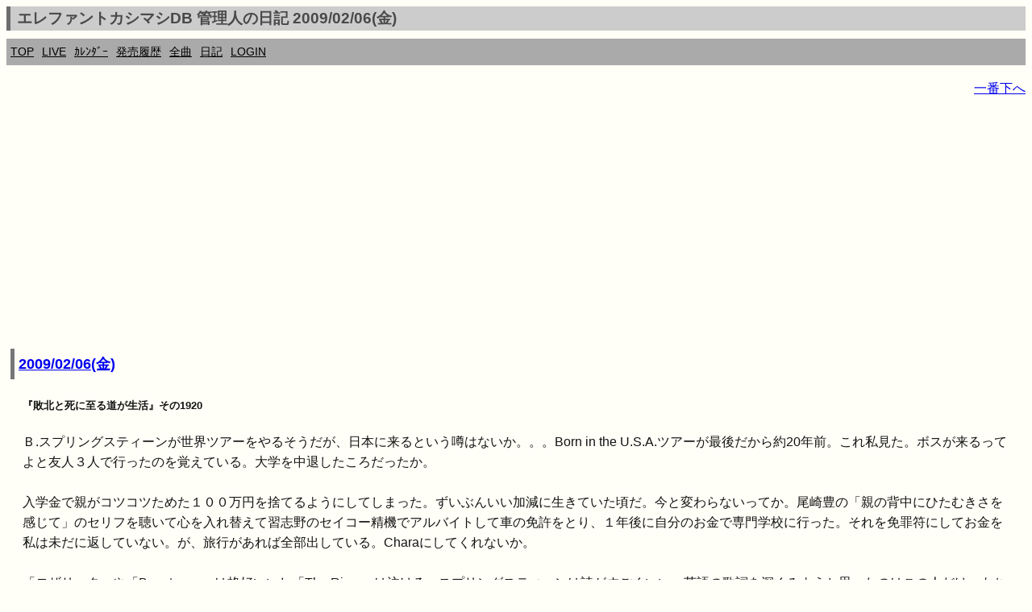

--- FILE ---
content_type: text/html; charset=UTF-8
request_url: https://ek.xrea.jp/d.php?a=20090206
body_size: 4752
content:
<!DOCTYPE html><html lang="ja"><head><meta charset="utf-8">
<link rel="shortcut icon" href="favicon.ico">
<link rel="apple-touch-icon" href="apple-touch-icon.png" />
<meta name="viewport" content="width=device-width, initial-scale=1.0">
<meta name="format-detection" content="telephone=no">
<meta property="og:description" content="ekdb エレカシ エレファントカシマシ ファンブログ" />
<meta property="og:site_name" content="https://ek.xrea.jp/"/>
<meta name="twitter:site" content="@ekdb_admin" />
<meta name="twitter:title" content="EKDB" />
<meta name="twitter:description" content="エレファントカシマシ・宮本浩次についてデータ形式でまとめてあります" />
<meta name="twitter:image" content="https://ek.xrea.jp/apple-touch-icon.png" />
<meta name="twitter:card" content="summary" />
<!-- <meta name="description" content="エレファントカシマシ エレカシ ファンブログ ライブレポート セットリスト"> -->
<meta name="google-site-verification" content="92pyDquy4PczxE-Q5WIkGaJuJdyBjBkEhz_rSfuZzXA" />
<meta name="keywords" content="ekdb,エレファントカシマシ,エレカシ,宮本浩次,セットリスト,ライブ,レポート">
<meta name="msvalidate.01" content="C163443DE2DCB8E71799C64555AB4D51" />

<title>エレファントカシマシDB 管理人の日記 2009/02/06(金) - EKDB</title>
<link rel="stylesheet" href="parts/s.css?a=212403" type="text/css">
<!-- <link rel="stylesheet" href="http://yui.yahooapis.com/pure/0.6.0/pure-min.css"> -->
<script async src="//pagead2.googlesyndication.com/pagead/js/adsbygoogle.js"></script>
<script type="text/javascript" src="//mlb.valuecommerce.com/mylinkbox.js" async></script>
<script>
  (adsbygoogle = window.adsbygoogle || []).push({
    google_ad_client: "ca-pub-5135698370815079",
    enable_page_level_ads: true
  });
</script>
<style type="text/css">
table {
	width: 100%;
	word-break: break-all;
}
</style>

<meta property="og:title"			content="エレファントカシマシDB管理人の日記 2009/02/06(金)">
<meta property="og:type"			content="article">
<meta property="og:image"			content="https://ek.xrea.jp/apple-touch-icon.png">
<meta property="og:url"				content="https://ek.xrea.jp/d.php?a=20090206">
<meta property="og:site_name"		content="エレファントカシマシDB">
<meta property="og:description"		content="エレファントカシマシDB管理人の日記 2009/02/06(金)">
<meta property="og:audio:artist"	content="エレファントカシマシ">
			</head>
<body>
<!-- Global site tag (gtag.js) - Google Analytics -->
<script async src="https://www.googletagmanager.com/gtag/js?id=UA-37799849-2"></script>
<script>
  window.dataLayer = window.dataLayer || [];
  function gtag(){dataLayer.push(arguments);}
  gtag('js', new Date());

  gtag('config', 'UA-37799849-2');
</script>
<div id="fb-root"></div>
<script>(function(d, s, id) {
  var js, fjs = d.getElementsByTagName(s)[0];
  if (d.getElementById(id)) return;
  js = d.createElement(s); js.id = id;
  js.async = true;
  js.src = "//connect.facebook.net/ja_JP/sdk.js#xfbml=1&version=v2.3";
  fjs.parentNode.insertBefore(js, fjs);
}(document, 'script', 'facebook-jssdk'));</script>
<script>!function(d,s,id){var js,fjs=d.getElementsByTagName(s)[0],p=/^http:/.test(d.location)?'http':'https';if(!d.getElementById(id)){js=d.createElement(s);js.id=id;js.src=p+'://platform.twitter.com/widgets.js';fjs.parentNode.insertBefore(js,fjs);}}(document, 'script', 'twitter-wjs');</script>
<script type="text/javascript" src="//media.line.me/js/line-button.js?v=20140411" ></script>
<h1 class="menuTabLight">エレファントカシマシDB 管理人の日記 2009/02/06(金)</h1>
<div class="box2">
<nav class="menu">
<ul>
<li><a href="index.php">TOP</a></li>
<li><a href="hl.php">LIVE</a></li>
<li><a href="c.php#today">ｶﾚﾝﾀﾞｰ</a></li>
<li><a href="h.php">発売履歴</a></li>
<li><a href="ss.php">全曲</a></li>
<li><a href="d.php">日記</a></li>
<li><a href="l.php">LOGIN</a></li>
</ul>
</nav>
</div>
<!-- <a href="http://ekdb.xrea.jp/2017tour.php" target="_blank">30th ANNIVERSARY TOUR 2017</a>  -->

<p id="top" style="text-align:right;"><a href="#btm">一番下へ</a></p><script async src="//pagead2.googlesyndication.com/pagead/js/adsbygoogle.js"></script>
<!-- responsive_1 -->
<ins class="adsbygoogle"
     style="display:block"
     data-ad-client="ca-pub-5135698370815079"
     data-ad-slot="2483082148"
     data-ad-format="auto"></ins>
<script>
(adsbygoogle = window.adsbygoogle || []).push({});
</script>
<article><section><h2><a href='https://ek.xrea.jp/d.php?a=20090206' title='エレファントカシマシDB管理人 2009/02/06(金)の日記' ><time datetime='2009-02-06'>2009/02/06(金)</time></a></h2><div class='sumafont' style='border:solid 0px #0000ff;margin:20px;'><p><H5>『敗北と死に至る道が生活』その1920</h5>Ｂ.スプリングスティーンが世界ツアーをやるそうだが、日本に来るという噂はないか。。。Born in the U.S.A.ツアーが最後だから約20年前。これ私見た。ボスが来るってよと友人３人で行ったのを覚えている。大学を中退したころだったか。<br />
<br />
入学金で親がコツコツためた１００万円を捨てるようにしてしまった。ずいぶんいい加減に生きていた頃だ。今と変わらないってか。尾崎豊の「親の背中にひたむきさを感じて」のセリフを聴いて心を入れ替えて習志野のセイコー精機でアルバイトして車の免許をとり、１年後に自分のお金で専門学校に行った。それを免罪符にしてお金を私は未だに返していない。が、旅行があれば全部出している。Charaにしてくれないか。<br />
<br />
「ロザリータ」や「Born to run」は格好いいし「The River」は泣ける。スプリングスティーンは詩がすごくいい。英語の歌詞を深くみようと思ったのはこの人だけ。もちろん対訳の方だけども。家族愛。男。ロバートＢパーカーのようだ。よく知らないけど。ちょっと政治寄りに使われたので敬遠していたのだが、今日は久しぶりにスプリングスティーンを聴いてみよう。<br />
<br />
佐野元春も尾崎豊も長渕も、「ボブ・ディラン～スプリングスティーン」をもろに影響されている。甲斐バンドなんかよく聞くと詩とメロディーまでスプリングスティーンパクってるし。甲斐バンド、明日武道館。なつかしい。田中一郎が太りすぎだ。ロッカーは太ってはダメだ。甲斐バンド武道館は何度か見た。高校生の頃か。<br />
<br />
関係ないがあの頃のパチンコ台は面白かった。今じゃルールが分からなくて行く気にならない。いとこがパチンコ屋の店長なのだが、頻繁に機種入れ替えしないとすぐに飽きられてしまうし、適度に出さなきゃ来なくなるし、さほど儲からないそうだ。といいつつ外車に乗っている。レベルが違うのだろう。</p></div></section><a class="twitter-timeline" data-width="500" data-height="400" data-theme="dark" href="https://twitter.com/ekdb_admin?ref_src=twsrc%5Etfw">Tweets by ekdb_admin</a> <script async src="https://platform.twitter.com/widgets.js" charset="utf-8"></script><script async src="//pagead2.googlesyndication.com/pagead/js/adsbygoogle.js"></script>
<!-- responsive_1 -->
<ins class="adsbygoogle"
     style="display:block"
     data-ad-client="ca-pub-5135698370815079"
     data-ad-slot="2483082148"
     data-ad-format="auto"></ins>
<script>
(adsbygoogle = window.adsbygoogle || []).push({});
</script>
<p><a href="d.php?a=20060325">ランダム日記</a></p><hr></article>過去<br>2026-<a href='d.php?a=202601'>01</a>|<br>2025-<a href='d.php?a=202501'>01</a>|<a href='d.php?a=202502'>02</a>|<a href='d.php?a=202503'>03</a>|<a href='d.php?a=202504'>04</a>|<a href='d.php?a=202505'>05</a>|<a href='d.php?a=202506'>06</a>|<a href='d.php?a=202507'>07</a>|<a href='d.php?a=202508'>08</a>|<a href='d.php?a=202509'>09</a>|<a href='d.php?a=202510'>10</a>|<a href='d.php?a=202511'>11</a>|<a href='d.php?a=202512'>12</a>|<br>2024-<a href='d.php?a=202401'>01</a>|<a href='d.php?a=202402'>02</a>|<a href='d.php?a=202403'>03</a>|<a href='d.php?a=202404'>04</a>|<a href='d.php?a=202405'>05</a>|<a href='d.php?a=202406'>06</a>|<a href='d.php?a=202407'>07</a>|<a href='d.php?a=202408'>08</a>|<a href='d.php?a=202409'>09</a>|<a href='d.php?a=202410'>10</a>|<a href='d.php?a=202411'>11</a>|<a href='d.php?a=202412'>12</a>|<br>2023-<a href='d.php?a=202301'>01</a>|<a href='d.php?a=202302'>02</a>|<a href='d.php?a=202303'>03</a>|<a href='d.php?a=202304'>04</a>|<a href='d.php?a=202305'>05</a>|<a href='d.php?a=202306'>06</a>|<a href='d.php?a=202307'>07</a>|<a href='d.php?a=202308'>08</a>|<a href='d.php?a=202309'>09</a>|<a href='d.php?a=202310'>10</a>|<a href='d.php?a=202311'>11</a>|<a href='d.php?a=202312'>12</a>|<br>2022-<a href='d.php?a=202201'>01</a>|<a href='d.php?a=202202'>02</a>|<a href='d.php?a=202203'>03</a>|<a href='d.php?a=202204'>04</a>|<a href='d.php?a=202205'>05</a>|<a href='d.php?a=202206'>06</a>|<a href='d.php?a=202207'>07</a>|<a href='d.php?a=202208'>08</a>|<a href='d.php?a=202209'>09</a>|<a href='d.php?a=202210'>10</a>|<a href='d.php?a=202211'>11</a>|<a href='d.php?a=202212'>12</a>|<br>2021-<a href='d.php?a=202101'>01</a>|<a href='d.php?a=202102'>02</a>|<a href='d.php?a=202103'>03</a>|<a href='d.php?a=202104'>04</a>|<a href='d.php?a=202105'>05</a>|<a href='d.php?a=202106'>06</a>|<a href='d.php?a=202107'>07</a>|<a href='d.php?a=202108'>08</a>|<a href='d.php?a=202109'>09</a>|<a href='d.php?a=202110'>10</a>|<a href='d.php?a=202111'>11</a>|<a href='d.php?a=202112'>12</a>|<br>2020-<a href='d.php?a=202001'>01</a>|<a href='d.php?a=202002'>02</a>|<a href='d.php?a=202003'>03</a>|<a href='d.php?a=202004'>04</a>|<a href='d.php?a=202005'>05</a>|<a href='d.php?a=202006'>06</a>|<a href='d.php?a=202007'>07</a>|<a href='d.php?a=202008'>08</a>|<a href='d.php?a=202009'>09</a>|<a href='d.php?a=202010'>10</a>|<a href='d.php?a=202011'>11</a>|<a href='d.php?a=202012'>12</a>|<br>2019-<a href='d.php?a=201901'>01</a>|<a href='d.php?a=201902'>02</a>|<a href='d.php?a=201903'>03</a>|<a href='d.php?a=201904'>04</a>|<a href='d.php?a=201905'>05</a>|<a href='d.php?a=201906'>06</a>|<a href='d.php?a=201907'>07</a>|<a href='d.php?a=201908'>08</a>|<a href='d.php?a=201909'>09</a>|<a href='d.php?a=201910'>10</a>|<a href='d.php?a=201911'>11</a>|<a href='d.php?a=201912'>12</a>|<br>2018-<a href='d.php?a=201801'>01</a>|<a href='d.php?a=201802'>02</a>|<a href='d.php?a=201803'>03</a>|<a href='d.php?a=201804'>04</a>|<a href='d.php?a=201805'>05</a>|<a href='d.php?a=201806'>06</a>|<a href='d.php?a=201807'>07</a>|<a href='d.php?a=201808'>08</a>|<a href='d.php?a=201809'>09</a>|<a href='d.php?a=201810'>10</a>|<a href='d.php?a=201811'>11</a>|<a href='d.php?a=201812'>12</a>|<br>2017-<a href='d.php?a=201701'>01</a>|<a href='d.php?a=201702'>02</a>|<a href='d.php?a=201703'>03</a>|<a href='d.php?a=201704'>04</a>|<a href='d.php?a=201705'>05</a>|<a href='d.php?a=201706'>06</a>|<a href='d.php?a=201707'>07</a>|<a href='d.php?a=201708'>08</a>|<a href='d.php?a=201709'>09</a>|<a href='d.php?a=201710'>10</a>|<a href='d.php?a=201711'>11</a>|<a href='d.php?a=201712'>12</a>|<br>2016-<a href='d.php?a=201601'>01</a>|<a href='d.php?a=201602'>02</a>|<a href='d.php?a=201603'>03</a>|<a href='d.php?a=201604'>04</a>|<a href='d.php?a=201605'>05</a>|<a href='d.php?a=201606'>06</a>|<a href='d.php?a=201607'>07</a>|<a href='d.php?a=201608'>08</a>|<a href='d.php?a=201609'>09</a>|<a href='d.php?a=201610'>10</a>|<a href='d.php?a=201611'>11</a>|<a href='d.php?a=201612'>12</a>|<br>2015-<a href='d.php?a=201501'>01</a>|<a href='d.php?a=201502'>02</a>|<a href='d.php?a=201503'>03</a>|<a href='d.php?a=201504'>04</a>|<a href='d.php?a=201505'>05</a>|<a href='d.php?a=201506'>06</a>|<a href='d.php?a=201507'>07</a>|<a href='d.php?a=201508'>08</a>|<a href='d.php?a=201509'>09</a>|<a href='d.php?a=201510'>10</a>|<a href='d.php?a=201511'>11</a>|<a href='d.php?a=201512'>12</a>|<br>2014-<a href='d.php?a=201401'>01</a>|<a href='d.php?a=201402'>02</a>|<a href='d.php?a=201403'>03</a>|<a href='d.php?a=201404'>04</a>|<a href='d.php?a=201405'>05</a>|<a href='d.php?a=201406'>06</a>|<a href='d.php?a=201407'>07</a>|<a href='d.php?a=201408'>08</a>|<a href='d.php?a=201409'>09</a>|<a href='d.php?a=201410'>10</a>|<a href='d.php?a=201411'>11</a>|<a href='d.php?a=201412'>12</a>|<br>2013-<a href='d.php?a=201301'>01</a>|<a href='d.php?a=201302'>02</a>|<a href='d.php?a=201303'>03</a>|<a href='d.php?a=201304'>04</a>|<a href='d.php?a=201305'>05</a>|<a href='d.php?a=201306'>06</a>|<a href='d.php?a=201307'>07</a>|<a href='d.php?a=201308'>08</a>|<a href='d.php?a=201309'>09</a>|<a href='d.php?a=201310'>10</a>|<a href='d.php?a=201311'>11</a>|<a href='d.php?a=201312'>12</a>|<br>2012-<a href='d.php?a=201201'>01</a>|<a href='d.php?a=201202'>02</a>|<a href='d.php?a=201203'>03</a>|<a href='d.php?a=201204'>04</a>|<a href='d.php?a=201205'>05</a>|<a href='d.php?a=201206'>06</a>|<a href='d.php?a=201207'>07</a>|<a href='d.php?a=201208'>08</a>|<a href='d.php?a=201209'>09</a>|<a href='d.php?a=201210'>10</a>|<a href='d.php?a=201211'>11</a>|<a href='d.php?a=201212'>12</a>|<br>2011-<a href='d.php?a=201101'>01</a>|<a href='d.php?a=201102'>02</a>|<a href='d.php?a=201103'>03</a>|<a href='d.php?a=201104'>04</a>|<a href='d.php?a=201105'>05</a>|<a href='d.php?a=201106'>06</a>|<a href='d.php?a=201107'>07</a>|<a href='d.php?a=201108'>08</a>|<a href='d.php?a=201109'>09</a>|<a href='d.php?a=201110'>10</a>|<a href='d.php?a=201111'>11</a>|<a href='d.php?a=201112'>12</a>|<br>2010-<a href='d.php?a=201001'>01</a>|<a href='d.php?a=201002'>02</a>|<a href='d.php?a=201003'>03</a>|<a href='d.php?a=201004'>04</a>|<a href='d.php?a=201005'>05</a>|<a href='d.php?a=201006'>06</a>|<a href='d.php?a=201007'>07</a>|<a href='d.php?a=201008'>08</a>|<a href='d.php?a=201009'>09</a>|<a href='d.php?a=201010'>10</a>|<a href='d.php?a=201011'>11</a>|<a href='d.php?a=201012'>12</a>|<br>2009-<a href='d.php?a=200901'>01</a>|<a href='d.php?a=200902'>02</a>|<a href='d.php?a=200903'>03</a>|<a href='d.php?a=200904'>04</a>|<a href='d.php?a=200905'>05</a>|<a href='d.php?a=200906'>06</a>|<a href='d.php?a=200907'>07</a>|<a href='d.php?a=200908'>08</a>|<a href='d.php?a=200909'>09</a>|<a href='d.php?a=200910'>10</a>|<a href='d.php?a=200911'>11</a>|<a href='d.php?a=200912'>12</a>|<br>2008-<a href='d.php?a=200801'>01</a>|<a href='d.php?a=200802'>02</a>|<a href='d.php?a=200803'>03</a>|<a href='d.php?a=200804'>04</a>|<a href='d.php?a=200805'>05</a>|<a href='d.php?a=200806'>06</a>|<a href='d.php?a=200807'>07</a>|<a href='d.php?a=200808'>08</a>|<a href='d.php?a=200809'>09</a>|<a href='d.php?a=200810'>10</a>|<a href='d.php?a=200811'>11</a>|<a href='d.php?a=200812'>12</a>|<br>2007-<a href='d.php?a=200701'>01</a>|<a href='d.php?a=200702'>02</a>|<a href='d.php?a=200703'>03</a>|<a href='d.php?a=200704'>04</a>|<a href='d.php?a=200705'>05</a>|<a href='d.php?a=200706'>06</a>|<a href='d.php?a=200707'>07</a>|<a href='d.php?a=200708'>08</a>|<a href='d.php?a=200709'>09</a>|<a href='d.php?a=200710'>10</a>|<a href='d.php?a=200711'>11</a>|<a href='d.php?a=200712'>12</a>|<br>2006-<a href='d.php?a=200601'>01</a>|<a href='d.php?a=200602'>02</a>|<a href='d.php?a=200603'>03</a>|<a href='d.php?a=200604'>04</a>|<a href='d.php?a=200605'>05</a>|<a href='d.php?a=200606'>06</a>|<a href='d.php?a=200607'>07</a>|<a href='d.php?a=200608'>08</a>|<a href='d.php?a=200609'>09</a>|<a href='d.php?a=200610'>10</a>|<a href='d.php?a=200611'>11</a>|<a href='d.php?a=200612'>12</a>|<br>2005-<a href='d.php?a=200501'>01</a>|<a href='d.php?a=200502'>02</a>|<a href='d.php?a=200503'>03</a>|<a href='d.php?a=200504'>04</a>|<a href='d.php?a=200505'>05</a>|<a href='d.php?a=200506'>06</a>|<a href='d.php?a=200507'>07</a>|<a href='d.php?a=200508'>08</a>|<a href='d.php?a=200509'>09</a>|<a href='d.php?a=200510'>10</a>|<a href='d.php?a=200511'>11</a>|<a href='d.php?a=200512'>12</a>|<br>2004-<a href='d.php?a=200401'>01</a>|<a href='d.php?a=200402'>02</a>|<a href='d.php?a=200403'>03</a>|<a href='d.php?a=200404'>04</a>|<a href='d.php?a=200405'>05</a>|<a href='d.php?a=200406'>06</a>|<a href='d.php?a=200407'>07</a>|<a href='d.php?a=200408'>08</a>|<a href='d.php?a=200409'>09</a>|<a href='d.php?a=200410'>10</a>|<a href='d.php?a=200411'>11</a>|<a href='d.php?a=200412'>12</a>|<br>2003-<a href='d.php?a=200301'>01</a>|<a href='d.php?a=200302'>02</a>|<a href='d.php?a=200303'>03</a>|<a href='d.php?a=200304'>04</a>|<a href='d.php?a=200305'>05</a>|<a href='d.php?a=200306'>06</a>|<a href='d.php?a=200307'>07</a>|<a href='d.php?a=200308'>08</a>|<a href='d.php?a=200309'>09</a>|<a href='d.php?a=200310'>10</a>|<a href='d.php?a=200311'>11</a>|<a href='d.php?a=200312'>12</a>|<br>2002-<a href='d.php?a=200204'>04</a>|<a href='d.php?a=200205'>05</a>|<a href='d.php?a=200206'>06</a>|<a href='d.php?a=200207'>07</a>|<a href='d.php?a=200208'>08</a>|<a href='d.php?a=200209'>09</a>|<a href='d.php?a=200210'>10</a>|<a href='d.php?a=200211'>11</a>|<a href='d.php?a=200212'>12</a>|</div><script async src="//pagead2.googlesyndication.com/pagead/js/adsbygoogle.js"></script>
<!-- responsive_1 -->
<ins class="adsbygoogle"
     style="display:block"
     data-ad-client="ca-pub-5135698370815079"
     data-ad-slot="2483082148"
     data-ad-format="auto"></ins>
<script>
(adsbygoogle = window.adsbygoogle || []).push({});
</script>
<p id="btm" style="text-align:right;"><a href="#top">一番上へ</a></p>
<footer><section>
<div itemscope itemtype="http://schema.org/Music" class="copyright"><p>Copyright &copy; EKDB</p></div>
<div class="copyright">
<p>免債：EKDBはエレファントカシマシに関するデータ（ディスコグラフィー、セットリスト等）をデータベースに登録し、誰でも自由に閲覧又はライブレポートを投稿出来る形で一個人が提供しているものです。情報に誤りが含まれることは十分にあり得ます。</p>
<p>規約順守：Amazonの「乙がアソシエイトであることの表示」により「Amazon.co.jpアソシエイト」を明記します。</p>
<p>規約順守：Google Adsenseの「サイトのプライバシー ポリシーについて」により「Google を含む第三者配信事業者は Cookie を使用して、当ウェブサイトへの過去のアクセス情報に基づいて広告を配信します」を明記します。</p>
<p><a href="https://ek.xrea.jp/cbdb/index.php" target="_blank">Chilli Beans. DB</a></p>
</div>
</section></footer>
</body>
</html>


--- FILE ---
content_type: text/html; charset=utf-8
request_url: https://www.google.com/recaptcha/api2/aframe
body_size: 247
content:
<!DOCTYPE HTML><html><head><meta http-equiv="content-type" content="text/html; charset=UTF-8"></head><body><script nonce="_Oq9HL2nkHl5MMoosb2HOA">/** Anti-fraud and anti-abuse applications only. See google.com/recaptcha */ try{var clients={'sodar':'https://pagead2.googlesyndication.com/pagead/sodar?'};window.addEventListener("message",function(a){try{if(a.source===window.parent){var b=JSON.parse(a.data);var c=clients[b['id']];if(c){var d=document.createElement('img');d.src=c+b['params']+'&rc='+(localStorage.getItem("rc::a")?sessionStorage.getItem("rc::b"):"");window.document.body.appendChild(d);sessionStorage.setItem("rc::e",parseInt(sessionStorage.getItem("rc::e")||0)+1);localStorage.setItem("rc::h",'1768393447561');}}}catch(b){}});window.parent.postMessage("_grecaptcha_ready", "*");}catch(b){}</script></body></html>

--- FILE ---
content_type: application/javascript; charset=utf-8;
request_url: https://dalc.valuecommerce.com/vcid?_s=https%3A%2F%2Fek.xrea.jp%2Fd.php%3Fa%3D20090206
body_size: 155
content:
vc_id_callback({"vcid":"AcNtQuswuKEyScetDriKr9Qw-_cDHtmIAhXiwqMX4aHgDx9qm8Gj5g","vcpub":"0.871030","t":"69678ae6"})